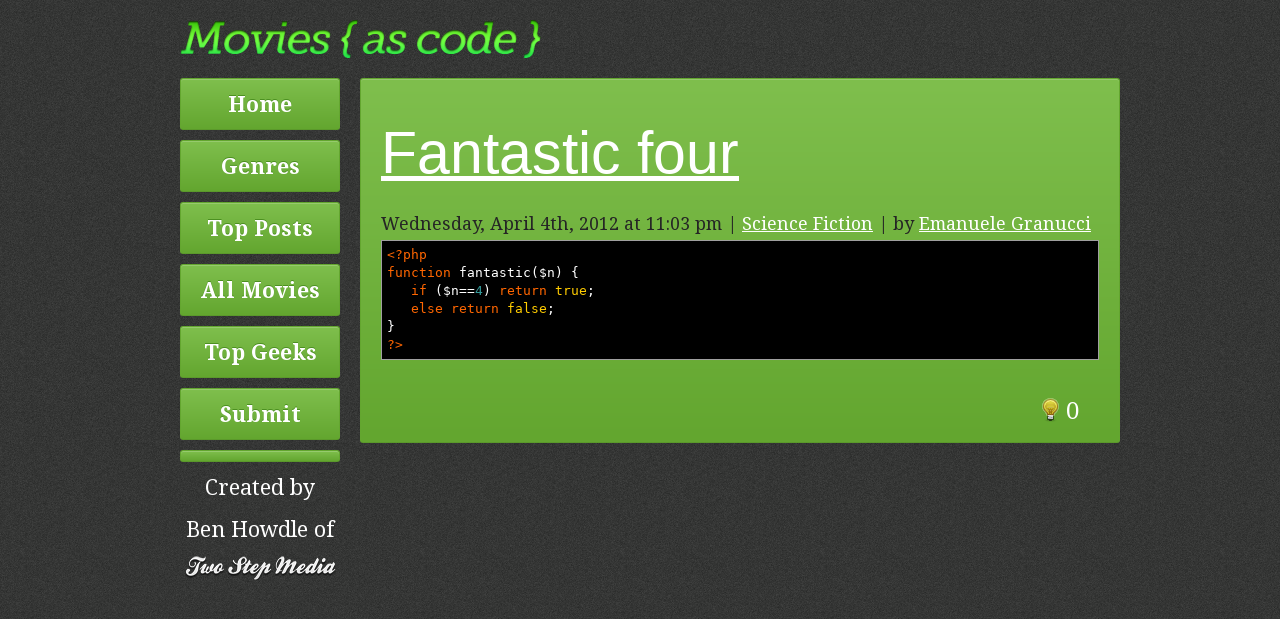

--- FILE ---
content_type: text/html; charset=utf-8
request_url: https://moviesascode.net/science-fiction/fantastic-four/
body_size: 3477
content:
<!DOCTYPE html>
<html>
<head>
  <meta charset="UTF-8">
  <link rel="stylesheet" type="text/css" href="/wp-content/w3tc/min/81abe3b5.5f350e.css" media="all">
  <script type="text/javascript" src="/wp-content/w3tc/min/a5c24111.dc32f1.js"></script>
  <title>Fantastic four | Movies as Code</title>
  <link rel="SHORTCUT ICON" href="/wp-content/themes/mas/img/fav.ico">
  <link href="https://fonts.googleapis.com/css?family=Droid+Serif:regular,italic,bold,bolditalic" rel='stylesheet' type='text/css'>
  <style type='text/css' media='screen'>
  .socialwrap li.icon_text a img, .socialwrap li.iconOnly a img, .followwrap li.icon_text a img, .followwrap li.iconOnly a img{border-width:0 !important;background-color:none;}#follow.right {width:32px;position:fixed; right:0; top:100px;background-color:#878787;padding:10px 0;font-family:impact,charcoal,arial, helvetica,sans-serif;-moz-border-radius-topleft: 5px;-webkit-border-top-left-radius:5px;-moz-border-radius-bottomleft:5px;-webkit-border-bottom-left-radius:5px;border:2px solid #fff;border-right-width:0}#follow.right ul {padding:0; margin:0; list-style-type:none !important;font-size:24px;color:black;}
  #follow.right ul li {padding-bottom:10px;list-style-type:none !important;padding-left:4px;padding-right:4px}
  #follow img{border:none;}#follow.right ul li.follow {margin:0 4px;}
  #follow.right ul li.follow img {border-width:0;display:block;overflow:hidden; background:transparent url(/wp-content/plugins/share-and-follow/images/impact/follow-right.png) no-repeat -0px 0px;height:79px;width:20px;}
  #follow.right ul li a {display:block;}
  #follow.right ul li.follow span, #follow ul li a span {display:none}.share {margin:0 3px 3px 0;}
  ul.row li {float:left;list-style-type:none;list-style:none;}
  li.iconOnly a span.head {display:none}
  #follow.left ul.size16 li.follow{margin:0px auto !important}
  li.icon_text a {padding-left:0;margin-right:3px}
  li.text_only a {background-image:none !important;padding-left:0;}
  li.text_only a img {display:none;}
  li.icon_text a span{background-image:none !important;padding-left:0 !important; }
  li.iconOnly a span.head {display:none}
  ul.socialwrap li {margin:0 3px 3px 0 !important;}
  ul.socialwrap li a {text-decoration:none;}ul.row li {float:left;line-height:auto !important;}
  ul.row li a img {padding:0}.size16 li a,.size24 li a,.size32 li a, .size48 li a, .size60 li a {display:block}ul.socialwrap {list-style-type:none !important;margin:0; padding:0;text-indent:0 !important;}
  ul.socialwrap li {list-style-type:none !important;background-image:none;padding:0;list-style-image:none !important;}
  ul.followwrap {list-style-type:none !important;margin:0; padding:0}
  ul.followwrap li {margin-right:3px;margin-bottom:3px;list-style-type:none !important;}
  #follow.right ul.followwrap li, #follow.left ul.followwrap li {margin-right:0px;margin-bottom:0px;}
  .shareinpost {clear:both;padding-top:0px}.shareinpost ul.socialwrap {list-style-type:none !important;margin:0 !important; padding:0 !important}
  .shareinpost ul.socialwrap li {padding-left:0 !important;background-image:none !important;margin-left:0 !important;list-style-type:none !important;text-indent:0 !important}
  .socialwrap li.icon_text a img, .socialwrap li.iconOnly a img{border-width:0}ul.followrap li {list-style-type:none;list-style-image:none !important;}
  div.clean {clear:left;}
  div.display_none {display:none;}
  .button_holder_bottom,.button_holder_left{margin-right:5px;display:inline}.button_holder_right{margin-left:5px;display:inline}.button_holder_show_interactive {display:inline;margin-right:5px;}.button_holder_bottom iframe,.button_holder_left iframe,.button_holder_right iframe,.button_holder_show_interactive iframe{vertical-align:top}.tall *[id*='___plusone']{position:relative;top:-12px}
  </style>
  <style type='text/css' media='print'>
  .socialwrap li.icon_text a img, .socialwrap li.iconOnly a img, .followwrap li.icon_text a img, .followwrap li.iconOnly a img{border-width:0 !important;background-color:none;}#follow.right {width:32px;position:fixed; right:0; top:100px;background-color:#878787;padding:10px 0;font-family:impact,charcoal,arial, helvetica,sans-serif;-moz-border-radius-topleft: 5px;-webkit-border-top-left-radius:5px;-moz-border-radius-bottomleft:5px;-webkit-border-bottom-left-radius:5px;border:2px solid #fff;border-right-width:0}#follow.right ul {padding:0; margin:0; list-style-type:none !important;font-size:24px;color:black;}
  #follow.right ul li {padding-bottom:10px;list-style-type:none !important;padding-left:4px;padding-right:4px}
  #follow img{border:none;}#follow.right ul li.follow {margin:0 4px;}
  #follow.right ul li.follow img {border-width:0;display:block;overflow:hidden; background:transparent url(/wp-content/plugins/share-and-follow/images/impact/follow-right.png) no-repeat -0px 0px;height:79px;width:20px;}
  #follow.right ul li a {display:block;}
  #follow.right ul li.follow span, #follow ul li a span {display:none}.share {margin:0 3px 3px 0;}
  ul.row li {float:left;list-style-type:none;list-style:none;}
  li.iconOnly a span.head {display:none}
  #follow.left ul.size16 li.follow{margin:0px auto !important}
  li.icon_text a {padding-left:0;margin-right:3px}
  li.text_only a {background-image:none !important;padding-left:0;}
  li.text_only a img {display:none;}
  li.icon_text a span{background-image:none !important;padding-left:0 !important; }
  li.iconOnly a span.head {display:none}
  ul.socialwrap li {margin:0 3px 3px 0 !important;}
  ul.socialwrap li a {text-decoration:none;}ul.row li {float:left;line-height:auto !important;}
  ul.row li a img {padding:0}.size16 li a,.size24 li a,.size32 li a, .size48 li a, .size60 li a {display:block}ul.socialwrap {list-style-type:none !important;margin:0; padding:0;text-indent:0 !important;}
  ul.socialwrap li {list-style-type:none !important;background-image:none;padding:0;list-style-image:none !important;}
  ul.followwrap {list-style-type:none !important;margin:0; padding:0}
  ul.followwrap li {margin-right:3px;margin-bottom:3px;list-style-type:none !important;}
  #follow.right ul.followwrap li, #follow.left ul.followwrap li {margin-right:0px;margin-bottom:0px;}
  .shareinpost {clear:both;padding-top:0px}.shareinpost ul.socialwrap {list-style-type:none !important;margin:0 !important; padding:0 !important}
  .shareinpost ul.socialwrap li {padding-left:0 !important;background-image:none !important;margin-left:0 !important;list-style-type:none !important;text-indent:0 !important}
  .socialwrap li.icon_text a img, .socialwrap li.iconOnly a img{border-width:0}ul.followrap li {list-style-type:none;list-style-image:none !important;}
  div.clean {clear:left;}
  div.display_none {display:none;}
  .button_holder_bottom,.button_holder_left{margin-right:5px;display:inline}.button_holder_right{margin-left:5px;display:inline}.button_holder_show_interactive {display:inline;margin-right:5px;}.button_holder_bottom iframe,.button_holder_left iframe,.button_holder_right iframe,.button_holder_show_interactive iframe{vertical-align:top}.tall *[id*='___plusone']{position:relative;top:-12px}
  </style>
  <link rel="image_src" href="https://www.gravatar.com/avatar/53c5026cdb501efaa8c8f171530e51cf?default=&amp;size=110.jpg">
  <link rel="alternate" type="application/rss+xml" title="Movies as Code &raquo; Fantastic four Comments Feed" href="/science-fiction/fantastic-four/feed/">
  <link rel="EditURI" type="application/rsd+xml" title="RSD" href="/xmlrpc.php?rsd">
  <link rel="wlwmanifest" type="application/wlwmanifest+xml" href="/wp-includes/wlwmanifest.xml">
  <link rel='prev' title='The fifth element' href='/science-fiction/the-fifth-element-2/'>
  <link rel='next' title='Sister Act' href='/comedy/sister-act/'>
  <link rel='shortlink' href='/?p=888'>
  <meta name="keywords" content="php,science fiction">
  <link rel="canonical" href="/science-fiction/fantastic-four/">
</head>
<body>
  <div id="container">
    <div id="header">
      <h1 id="logo"><a href="/">Movies as code</a></h1> 
      
      <div class="clearfix"></div>
    </div>
    <div id="menu">
      <ul>
        <li>
          <a id="menuHome" href="/">Home</a>
        </li>
        <li>
          <a id="menuCategories" href="/categories">Genres</a>
        </li>
        <li>
          <a id="menuTopPosts" href="/top-posts">Top Posts</a>
        </li>
        <li>
          <a id="menuAll" href="/all">All Movies</a>
        </li>
        <li>
          <a id="menuGeeks" href="/top-geeks">Top Geeks</a>
        </li>
        <li>
          <a id="menuSubmit" href="/new">Submit</a>
        </li>
      </ul>
      <div id="influads_block" class="influads_block"></div>
      <script type="text/javascript">
      (function(){ var acc =   "acc_583d626_pub";var st ="nocss";var or= "130";var e=document.getElementsByTagName("script")[0];var d=document.createElement("script");d.src=('https:' == document.location.protocol ?'https://' : 'http://') +"engine.influads.com/show/"+or+"/"+st+"/"+acc;d.type="text/javascript"; d.async=true; d.defer=true; e.parentNode.insertBefore(d,e);})();
      </script>  
      
      <p class="ts">Created by</p>
      <p class="ts">Ben Howdle of</p><a class="ts" href="http://www.twostepmedia.co.uk" target="_blank"><img src="/wp-content/themes/mas/img/ts.png"></a> 
    </div>
    <div id="content">
      <h2><a class="postTitle" href="/science-fiction/fantastic-four/" rel="bookmark" title="Permanent Link to Fantastic four">Fantastic four</a></h2>
      <div class="entry-meta">
        <small>Wednesday, April 4th, 2012 at 11:03 pm | <a href="/category/science-fiction/" title="View all posts in Science Fiction" rel="category tag">Science Fiction</a> | by <a href="" target="_blank">Emanuele Granucci</a></small>
      </div>
      <div class="entry-content">
        <div class="codecolorer-container php vibrant" style="overflow:auto;white-space:nowrap;">
          <div class="php codecolorer">
            <span class="kw2">&lt;?php</span><br>
            <span class="kw2">function</span> fantastic<span class="br0">&#40;</span><span class="re0">$n</span><span class="br0">&#41;</span> <span class="br0">&#123;</span><br>
            &nbsp; &nbsp;<span class="kw1">if</span> <span class="br0">&#40;</span><span class="re0">$n</span><span class="sy0">==</span><span class="nu0">4</span><span class="br0">&#41;</span> <span class="kw1">return</span> <span class="kw4">true</span><span class="sy0">;</span><br>
            &nbsp; &nbsp;<span class="kw1">else</span> <span class="kw1">return</span> <span class="kw4">false</span><span class="sy0">;</span><br>
            <span class="br0">&#125;</span><br>
            <span class="sy1">?&gt;</span>
          </div>
        </div>
        <div style="padding: 10px 0" class="interactive_bottom">
          <div class='button_holder_left'>
            
          </div>
          <div class='button_holder_left'>
            
          </div>
          <div class='button_holder_left'></div>
        </div><a href="#" class="likeThis" id="like-888"><span>Vote up this code</span>0</a>
        <div class="clearfix"></div>
      </div>
      <div id="disqus_thread"></div>
      <script type="text/javascript">
      /* <![CDATA[ */
      var disqus_url = 'https://moviesascode.net/science-fiction/fantastic-four/';
      var disqus_identifier = '888 https://moviesascode.net/?p=888';
      var disqus_container_id = 'disqus_thread';
      var disqus_domain = 'disqus.com';
      var disqus_shortname = 'moviesascode';
      var disqus_title = "Fantastic four";
        var disqus_config = function () {
        var config = this; // Access to the config object

        /*
           All currently supported events:
            * preData — fires just before we request for initial data
            * preInit - fires after we get initial data but before we load any dependencies
            * onInit  - fires when all dependencies are resolved but before dtpl template is rendered
            * afterRender - fires when template is rendered but before we show it
            * onReady - everything is done
         */

        config.callbacks.preData.push(function() {
            // clear out the container (its filled for SEO/legacy purposes)
            document.getElementById(disqus_container_id).innerHTML = '';
        });
                config.callbacks.onReady.push(function() {
            // sync comments in the background so we don't block the page
            DISQUS.request.get('?cf_action=sync_comments&post_id=888');
        });
                    };
      var facebookXdReceiverPath = 'https://moviesascode.net/wp-content/plugins/disqus-comment-system/xd_receiver.htm';
      /* ]]> */
      </script> 
       
      <script type="text/javascript">


      /* <![CDATA[ */
      (function() {
      var dsq = document.createElement('script'); dsq.type = 'text/javascript';
      dsq.async = true;
        dsq.src = 'http' + '://' + disqus_shortname + '.' + disqus_domain + '/embed.js?pname=wordpress&pver=2.72';
      (document.getElementsByTagName('head')[0] || document.getElementsByTagName('body')[0]).appendChild(dsq);
      })();
      /* ]]> */
      </script>
    </div>
  </div>
  <div style="clear: both;"></div>
  <div id="footer"></div>
  <script type="text/javascript" src="https://code.jquery.com/jquery-1.5.1.min.js"></script> 
  <script type='text/javascript'>


                        var headID = document.getElementsByTagName("head")[0];
                        var cssNode = document.createElement('link');
                        cssNode.type = 'text/css';
                        cssNode.rel = 'stylesheet';
                        cssNode.href = 'https://moviesascode.net/wp-content/plugins/share-and-follow/css/pinterest.css';
                        cssNode.media = 'screen';
                        headID.appendChild(cssNode);

                  jQuery(document).ready(function() {

              add_pins();

                });
  </script> 
  
<script defer src="https://static.cloudflareinsights.com/beacon.min.js/vcd15cbe7772f49c399c6a5babf22c1241717689176015" integrity="sha512-ZpsOmlRQV6y907TI0dKBHq9Md29nnaEIPlkf84rnaERnq6zvWvPUqr2ft8M1aS28oN72PdrCzSjY4U6VaAw1EQ==" data-cf-beacon='{"version":"2024.11.0","token":"8b29703943214692af6a5ea62e5810e3","r":1,"server_timing":{"name":{"cfCacheStatus":true,"cfEdge":true,"cfExtPri":true,"cfL4":true,"cfOrigin":true,"cfSpeedBrain":true},"location_startswith":null}}' crossorigin="anonymous"></script>
</body>
</html>


--- FILE ---
content_type: text/css;charset=UTF-8
request_url: https://moviesascode.net/wp-content/w3tc/min/81abe3b5.5f350e.css
body_size: 3949
content:
body{background:#353635 url('/wp-content/themes/mas/img/body.png');font-family:'Droid Serif',Georgia,serif;font-size:16pt;color:#252525}label,input,textarea,select{font-family:'Droid Serif',Georgia,serif;font-size:12pt}.twitter-share-button{float:right;margin-top:30px}.clearfix:after{content:".";display:block;clear:both;visibility:hidden;line-height:0;height:0}input{font-size:21pt}a{color:#fff}h1,h2,h3,h4{font-family:'LeagueGothicRegular',Arial,sans-serif;color:#fff;font-weight:lighter}#container{width:960px;margin:auto}#footer{height:30px;width:960px;margin:auto;display:block}.right{text-align:right}.meta{font-size:18px;font-style:italic;margin:10px
auto;color:#fff}.twitter-follow-button{margin:20px
auto;display:block}.feedburner{margin-bottom:30px !important}#logo{width:361px;height:38px;padding:20px;float:left}#logo
a{text-indent:-9999px;display:block;width:361px;height:38px;background:url('/wp-content/themes/mas/img/logo.png') no-repeat}#menu{float:left;width:160px;height:500px;padding-left:20px}#menu ul
li{background:#7fbf4d;background:-moz-linear-gradient(top, #7fbf4d 0%, #63a62f 100%);background:-webkit-gradient(linear, 0% 0%, 0% 100%, from(#7fbf4d), to(#63a62f));border:1px
solid #63a62f;border-bottom:1px solid #5b992b;-moz-border-radius:3px;-webkit-border-radius:3px;border-radius:3px;-moz-box-shadow:inset 0 1px 0 0 #96ca6d;-webkit-box-shadow:inset 0 1px 0 0 #96ca6d;box-shadow:inset 0 1px 0 0 #96ca6d;color:#fff;text-shadow:0 -1px 0 #4c9021;font-weight:bold;text-align:center;margin-bottom:10px;height:50px}#menu ul li
a{text-decoration:none;width:100%;height:100%;display:block;padding-top:10px}#menu ul li:hover{background:#76b347;background:-moz-linear-gradient(top, #76b347 0%, #5e9e2e 100%);background:-webkit-gradient(linear, 0% 0%, 0% 100%, from(#76b347), to(#5e9e2e));-moz-box-shadow:inset 0 1px 0 0 #8dbf67;-webkit-box-shadow:inset 0 1px 0 0 #8dbf67;box-shadow:inset 0 1px 0 0 #8dbf67;cursor:pointer}#menu ul li:active{border:1px
solid #5b992b;border-bottom:1px solid #538c27;-moz-box-shadow:inset 0 0 8px 4px #548c29, 0 1px 0 0 #eee;-webkit-box-shadow:inset 0 0 8px 4px #548c29, 0 1px 0 0 #eee;box-shadow:inset 0 0 8px 4px #548c29, 0 1px 0 0 #eee}#quote{font-style:italic;font-size:20pt;line-height:150%}#morpheus{font-size:11pt}#content{float:right;width:718px;padding:20px;background:#7fbf4d;background:-moz-linear-gradient(top, #7fbf4d 0%, #63a62f 100%);background:-webkit-gradient(linear, 0% 0%, 0% 100%, from(#7fbf4d), to(#63a62f));border:1px
solid #63a62f;border-bottom:1px solid #5b992b;-moz-border-radius:3px;-webkit-border-radius:3px;border-radius:3px;-moz-box-shadow:inset 0 1px 0 0 #96ca6d;-webkit-box-shadow:inset 0 1px 0 0 #96ca6d;box-shadow:inset 0 1px 0 0 #96ca6d}.post{margin:10px
0 10px 0;background:#7fbf4d;background:-moz-linear-gradient(top, #7fbf4d 0%, #63a62f 100%);background:-webkit-gradient(linear, 0% 0%, 0% 100%, from(#7fbf4d), to(#63a62f));border:1px
solid #63a62f;border-bottom:1px solid #5b992b;-moz-border-radius:3px;-webkit-border-radius:3px;border-radius:3px;-moz-box-shadow:inset 0 1px 0 0 #96ca6d;-webkit-box-shadow:inset 0 1px 0 0 #96ca6d;box-shadow:inset 0 1px 0 0 #96ca6d;color:#fff;font-weight:bold;padding:10px}.postTitle{font-size:44pt;margin:25px
0 25px 0;display:block;font-weight:lighter;line-height:100%}.cat-item{background:#7fbf4d;background:-moz-linear-gradient(top, #7fbf4d 0%, #63a62f 100%);background:-webkit-gradient(linear, 0% 0%, 0% 100%, from(#7fbf4d), to(#63a62f));border:1px
solid #63a62f;border-bottom:1px solid #5b992b;-moz-border-radius:3px;-webkit-border-radius:3px;border-radius:3px;-moz-box-shadow:inset 0 1px 0 0 #96ca6d;-webkit-box-shadow:inset 0 1px 0 0 #96ca6d;box-shadow:inset 0 1px 0 0 #96ca6d;color:#fff;text-shadow:0 -1px 0 #4c9021;font-weight:bold;margin-bottom:10px;list-style:none;height:50px}.cat-item:hover{background:#76b347;background:-moz-linear-gradient(top, #76b347 0%, #5e9e2e 100%);background:-webkit-gradient(linear, 0% 0%, 0% 100%, from(#76b347), to(#5e9e2e));-moz-box-shadow:inset 0 1px 0 0 #8dbf67;-webkit-box-shadow:inset 0 1px 0 0 #8dbf67;box-shadow:inset 0 1px 0 0 #8dbf67;cursor:pointer}.cat-item:active{border:1px
solid #5b992b;border-bottom:1px solid #538c27;-moz-box-shadow:inset 0 0 8px 4px #548c29, 0 1px 0 0 #eee;-webkit-box-shadow:inset 0 0 8px 4px #548c29, 0 1px 0 0 #eee;box-shadow:inset 0 0 8px 4px #548c29, 0 1px 0 0 #eee}.cat-item
a{text-decoration:none;width:500px;padding:10px;display:block;float:left}.cat-item
span{float:right;display:block;padding:10px;background:#528e23;border-left:1px solid #437d16}.likeThis{background:url('/wp-content/themes/mas/img/bulb.png') no-repeat 0px -1px;padding-left:28px;display:block;font-size:24px;text-decoration:none;float:right;position:relative;top:25px;right:20px}.likeThis
span{position:absolute;width:155px;font-size:16px;top:0;left:-175px;color:white;background:rgba(0, 0, 0, 0.7);text-align:center;border-radius:3px;opacity:0;-webkit-transition:opacity .2s linear;-moz-transition:opacity .2s linear;-o-transition:opacity .2s linear;-ms-transition:opacity .2s linear;transition:opacity .2s linear;font-weight:normal}.interactive_bottom{float:left}.likeThis:hover{text-decoration:underline}.likeThis:hover
span{opacity:1}.cat-item
.likeThis{}.cat-item
i{float:right}.rulesList{background:#7fbf4d;background:-moz-linear-gradient(top, #7fbf4d 0%, #63a62f 100%);background:-webkit-gradient(linear, 0% 0%, 0% 100%, from(#7fbf4d), to(#63a62f));border:1px
solid #63a62f;border-bottom:1px solid #5b992b;-moz-border-radius:3px;-webkit-border-radius:3px;border-radius:3px;-moz-box-shadow:inset 0 1px 0 0 #96ca6d;-webkit-box-shadow:inset 0 1px 0 0 #96ca6d;box-shadow:inset 0 1px 0 0 #96ca6d;color:#fff;text-shadow:0 -1px 0 #4c9021;font-weight:bold;padding:10px}.rulesList
li{margin-bottom:10px}.postSummary{background:#7fbf4d;background:-moz-linear-gradient(top, #7fbf4d 0%, #63a62f 100%);background:-webkit-gradient(linear, 0% 0%, 0% 100%, from(#7fbf4d), to(#63a62f));border:1px
solid #63a62f;border-bottom:1px solid #5b992b;-moz-border-radius:3px;-webkit-border-radius:3px;border-radius:3px;-moz-box-shadow:inset 0 1px 0 0 #96ca6d;-webkit-box-shadow:inset 0 1px 0 0 #96ca6d;box-shadow:inset 0 1px 0 0 #96ca6d;color:#fff;text-shadow:0 -1px 0 #4c9021;font-weight:bold;padding:10px;margin-bottom:10px}.ts{color:#fff;text-align:center;margin:10px
auto;display:block}#usp_success_message{text-align:center;margin:20px
auto;font-size:28px !important}#usp_success_message~ul{display:none}#influads_block{margin:auto;text-align:center;font-size:11pt;background:#7FBF4D;background:-moz-linear-gradient(top, #7FBF4D 0%, #63A62F 100%);background:-webkit-gradient(linear, 0% 0%, 0% 100%, from(#7FBF4D), to(#63A62F));border:1px
solid #63A62F;border-bottom:1px solid #5B992B;-moz-border-radius:3px;-webkit-border-radius:3px;border-radius:3px;-moz-box-shadow:inset 0 1px 0 0 #96ca6d;-webkit-box-shadow:inset 0 1px 0 0 #96ca6d;box-shadow:inset 0 1px 0 0 #96ca6d;padding-top:10px}#influads_block
a{margin:auto;display:block;width:130px;line-height:1.1em;text-decoration:none;font-size:0.85em;margin-bottom:10px}#influads_block a:hover{text-decoration:underline}html,body,div,span,applet,object,iframe,h1,h2,h3,h4,h5,h6,p,blockquote,pre,a,abbr,acronym,address,big,cite,code,del,dfn,em,img,ins,kbd,q,s,samp,small,strike,strong,sub,sup,tt,var,b,u,i,center,dl,dt,dd,ol,ul,li,fieldset,form,label,legend,table,caption,tbody,tfoot,thead,tr,th,td,article,aside,canvas,details,embed,figure,figcaption,footer,header,hgroup,menu,nav,output,ruby,section,summary,time,mark,audio,video{margin:0;padding:0;border:0;vertical-align:baseline}article,aside,details,figcaption,figure,footer,header,hgroup,menu,nav,section{display:block}body{line-height:150%}ol,ul{list-style:none}blockquote,q{quotes:none}blockquote:before,blockquote:after,q:before,q:after{content:'';content:none}table{border-collapse:collapse;border-spacing:0}@font-face{font-family:'LeagueGothicRegular';src:url('/wp-content/themes/mas/css/League_Gothic-webfont.eot');src:url('/wp-content/themes/mas/css/League_Gothic-webfont.eot?#iefix') format('embedded-opentype'),
url('/wp-content/themes/mas/css/League_Gothic-webfont.woff') format('woff'),
url('/wp-content/themes/mas/css/League_Gothic-webfont.ttf') format('truetype'),
url('/wp-content/themes/mas/css/League_Gothic-webfont.svg#LeagueGothicRegular') format('svg');font-weight:normal;font-style:normal}@charset "UTF-8";div#usp{width:720px}form#usp_form, ul#usp_list, ul#usp_list li,label.usp_label,input.usp_input,select.usp_select,textarea.usp_textarea,input#user-submit-post,div#usp_upload-message,a#usp_add-another,input#user-submitted-image,input#user-submitted-post{width:100%;float:left;clear:both;margin:0;padding:0;overflow:hidden}#usp
label.usp_label{margin:8px
0 2px 0}#usp
input.usp_input{width:98%;height:50px;padding:5px}#usp input.usp_input[type="hidden"]{display:none}#usp
input.usp_clone{}#usp
textarea.usp_textarea{}#usp
select.usp_select{}#usp
option.usp_option{}#usp a#usp_add-another{outline:0
none;width:auto;text-decoration:none;margin-bottom:10px}#usp div#usp_upload-message{}#usp
div#usp_success_message{font-weight:bold;font-size:16px}#usp ul#usp_list,
#usp ul#usp_list
li{list-style:none outside none}#usp
li.usp_name{}#usp
li.usp_url{}#usp
li.usp_title{}#usp
li.usp_tags{}#usp
li.usp_category{}#usp
li.usp_content{}#usp
li.usp_images{}#usp
li.usp_submit{}#usp input#user-submitted-name{}#usp input#user-submitted-url{}#usp input#user-submitted-title{}#usp input#user-submitted-tags{}#usp select#user-submitted-category{width:99%;padding:2px
0}#usp textarea#user-submitted-content{margin:0
0 5px 0;padding:5px;min-height:300px;width:98%}#usp input#user-submitted-image{margin-bottom:7px;font-size:11px;line-height:1}#usp input#user-submitted-post{width:200px;margin:5px
0 17px 0;padding:5px}form#posts-filter
a#usp_admin_filter_posts{float:right;clear:none;margin:1px
0 8px 0;padding:3px
8px 4px 8px}.codecolorer{padding:5px;text-align:left}code.codecolorer{padding:2px}.codecolorer-container{margin-bottom:10px;text-align:left}.codecolorer, .codecolorer *, .codecolorer-container, .codecolorer-container
*{font:13px/1.4em Monaco, Lucida Console, monospace}.codecolorer-container
table{border:0px}.codecolorer-container table
td{margin:0px;padding:0px;border:0px}.codecolorer-container table td.line-numbers{padding:5px;text-align:right}.codecolorer-container table td.line-numbers
div{width:23px}.codecolorer-container{border:1px
solid #9F9F9F}.codecolorer-container table td.line-numbers{color:#888;background-color:#EEE;border-right:1px solid #9F9F9F}.codecolorer-noborder, .codecolorer-noborder table td.line-numbers{border:0px}.codecolorer-container,.codecolorer{color:#000;background-color:#F1F1F1}.codecolorer .co0, .codecolorer .co1, .codecolorer .co2, .codecolorer .co3, .codecolorer .co4, .codecolorer
.coMULTI{color:#406040;font-style:italic}.codecolorer .nu0, .codecolorer
.re3{color:#0080A0}.codecolorer .st0, .codecolorer .st_h, .codecolorer .es0, .codecolorer
.es1{color:#C03030}.codecolorer .me1, .codecolorer
.me2{color:#0080FF}.codecolorer .kw1, .codecolorer .kw2, .codecolorer
.sy1{color:#2060A0}.codecolorer .kw3, .codecolorer .kw4, .codecolorer .kw5, .codecolorer
.re2{color:#008080}.codecolorer .re0, .codecolorer
.re1{color:#A08000}.codecolorer .br0, .codecolorer
.sy0{color:#000}.twitlight .xml
.re1{color:#008080}.twitlight .xml
.re0{color:#0080A0}.codecolorer .ln-xtra{background-color:#ff6}.twitlight, .twitlight
.codecolorer{color:#F8F8F8;background-color:#141414}.twitlight .codecolorer .co0, .twitlight .codecolorer .co1, .twitlight .codecolorer .co2, .twitlight .codecolorer .co3, .twitlight .codecolorer .co4, .twitlight .codecolorer .coMULTI,
code.twitlight .co0, code.twitlight .co1, code.twitlight .co2, code.twitlight .co3, code.twitlight .co4, code.twitlight
.coMULTI{color:#5F5A60;font-style:italic}.twitlight .codecolorer .nu0, .twitlight .codecolorer .re3,
code.twitlight .nu0, code.twitlight
.re3{color:#CF6A4C}.twitlight .codecolorer .st0, .twitlight .codecolorer .st_h, .twitlight .codecolorer .es0, .twitlight .codecolorer
.es1{color:#8F9D6A}.twitlight .codecolorer .me1, .twitlight .codecolorer .me2,
code.twitlight .me1, code.twitlight
.me2{color:#9B703F}.twitlight .codecolorer .kw1, .twitlight .codecolorer .kw2, .twitlight .codecolorer .sy1,
code.twitlight .kw1, code.twitlight .kw2, code.twitlight
.sy1{color:#CDA869}.twitlight .codecolorer .kw3, .twitlight .codecolorer .kw4, .twitlight .codecolorer .kw5, .twitlight .codecolorer .re2,
code.twitlight .kw3, code.twitlight .kw4, code.twitlight .kw5, code.twitlight
.re2{color:#F9EE98}.twitlight .codecolorer .re0, .twitlight .codecolorer .re1,
code.twitlight .re0, code.twitlight
.re1{color:#7587A6}.twitlight .codecolorer .br0, .twitlight .codecolorer .sy0,
code.twitlight .br0, code.twitlight
.sy0{color:#F8F8F8}.twitlight .xml
.re1{color:#F9EE98}.twitlight .xml
.re0{color:#CF6A4C}.dawn, .dawn
.codecolorer{color:#080808;background-color:#F9F9F9}.dawn .codecolorer .co0, .dawn .codecolorer .co1, .dawn .codecolorer .co2, .dawn .codecolorer .co3, .dawn .codecolorer .co4, .dawn .codecolorer .coMULTI,
code.dawn .co0, code.dawn .co1, code.dawn .co2, code.dawn .co3, code.dawn .co4, code.dawn
.coMULTI{color:#5A525F;font-style:italic}.dawn .codecolorer .nu0, .dawn .codecolorer .re3,
code.dawn .nu0, code.dawn
.re3{color:#811F24}.dawn .codecolorer .st0, .dawn .codecolorer .st_h, .dawn .codecolorer .es0, .dawn .codecolorer .es1,
code.dawn .st0, code.dawn .st_h, code.dawn .es0, code.dawn
.es1{color:#0B6125}.dawn .codecolorer .me1, .dawn .codecolorer .me2,
code.dawn .me1, code.dawn
.me2{color:#BF4F24}.dawn .codecolorer .kw1, .dawn .codecolorer .kw2, .dawn .codecolorer .sy1,
code.dawn .kw1, code.dawn .kw2, code.dawn
.sy1{color:#794938}.dawn .codecolorer .kw3, .dawn .codecolorer .kw4, .dawn .codecolorer .kw5, .dawn .codecolorer .re2,
code.dawn .kw3, code.dawn .kw4, code.dawn .kw5, code.dawn
.re2{color:#A71D5D}.dawn .codecolorer .re0, .dawn .codecolorer .re1,
code.dawn .re0, code.dawn
.re1{color:#234A97}.dawn .codecolorer .br0, .dawn .codecolorer .sy0,
code.dawn .br0, code.dawn
.sy0{color:#080808}.dawn .xml
.re1{color:#A71D5D}.dawn .xml
.re0{color:#811F24}.blackboard, .blackboard
.codecolorer{color:#F8F8F8;background-color:#0C1021}.blackboard .codecolorer .co0, .blackboard .codecolorer .co1, .blackboard .codecolorer .co2, .blackboard .codecolorer .co3, .blackboard .codecolorer .co4, .blackboard .codecolorer .coMULTI,
code.blackboard .co0, code.blackboard .co1, code.blackboard .co2, code.blackboard .co3, code.blackboard .co4, code.blackboard
.coMULTI{color:#AEAEAE;font-style:italic}.blackboard .codecolorer .nu0, .blackboard .codecolorer .re3,
code.blackboard .nu0, code.blackboard
.re3{color:#D8FA3C}.blackboard .codecolorer .st0, .blackboard .codecolorer .st_h, .blackboard .codecolorer .es0, .blackboard .codecolorer .es1,
code.blackboard .st0, code.blackboard .st_h, code.blackboard .es0, code.blackboard
.es1{color:#61CE3C}.blackboard .codecolorer .me1, .blackboard .codecolorer .me2,
code.blackboard .me1, code.blackboard
.me2{color:#FF6400}.blackboard .codecolorer .kw1, .blackboard .codecolorer .kw2, .blackboard .codecolorer .sy1,
code.blackboard .kw1, code.blackboard .kw2, code.blackboard
.sy1{color:#FBDE2D}.blackboard .codecolorer .kw3, .blackboard .codecolorer .kw4, .blackboard .codecolorer .kw5, .blackboard .codecolorer .re2,
code.blackboard .kw3, code.blackboard .kw4, code.blackboard .kw5, code.blackboard
.re2{color:#FBDE2D}.blackboard .codecolorer .re0, .blackboard .codecolorer .re1,
code.blackboard .re0, code.blackboard
.re1{color:#F8F8F8}.blackboard .codecolorer .br0, .blackboard .codecolorer .sy0,
code.blackboard .br0, code.blackboard
.sy0{color:#F8F8F8}.blackboard .xml
.re1{color:#FBDE2D}.blackboard .xml
.re0{color:#D8FA3C}.mac-classic, .mac-classic
.codecolorer{color:#000;background-color:#FFF}.mac-classic .codecolorer .co0, .mac-classic .codecolorer .co1, .mac-classic .codecolorer .co2, .mac-classic .codecolorer .co3, .mac-classic .codecolorer .co4, .mac-classic .codecolorer .coMULTI,
code.mac-classic .co0, code.mac-classic .co1, code.mac-classic .co2, code.mac-classic .co3, code.mac-classic .co4, code.mac-classic
.coMULTI{color:#06F;font-style:italic}.mac-classic .codecolorer .nu0, .mac-classic .codecolorer .re3,
code.mac-classic .nu0, code.mac-classic
.re3{color:#0000CD}.mac-classic .codecolorer .st0, .mac-classic .codecolorer .st_h, .mac-classic .codecolorer .es0, .mac-classic .codecolorer .es1,
code.mac-classic .st0, code.mac-classic .st_h, code.mac-classic .es0, code.mac-classic
.es1{color:#036A07}.mac-classic .codecolorer .me1, .mac-classic .codecolorer .me2,
code.mac-classic .me1, code.mac-classic
.me2{color:#0000A2}.mac-classic .codecolorer .kw1, .mac-classic .codecolorer .kw2, .mac-classic .codecolorer .sy1,
code.mac-classic .kw1, code.mac-classic .kw2, code.mac-classic
.sy1{color:#00F}.mac-classic .codecolorer .kw3, .mac-classic .codecolorer .kw4, .mac-classic .codecolorer .kw5, .mac-classic .codecolorer .re2,
code.mac-classic .kw3, code.mac-classic .kw4, code.mac-classic .kw5, code.mac-classic
.re2{color:#00F}.mac-classic .codecolorer .re0, .mac-classic .codecolorer .re1,
code.mac-classic .re0, code.mac-classic
.re1{color:#318495}.mac-classic .codecolorer .br0, .mac-classic .codecolorer .sy0,
code.mac-classic .br0, code.mac-classic
.sy0{color:#000}.mac-classic .xml
.re1{color:#00F}.mac-classic .xml
.re0{color:#0000CD}.vibrant, .vibrant
.codecolorer{color:#FFF;background-color:#000}.vibrant .codecolorer .co0, .vibrant .codecolorer .co1, .vibrant .codecolorer .co2, .vibrant .codecolorer .co3, .vibrant .codecolorer .co4, .vibrant .codecolorer .coMULTI,
code.vibrant .co0, code.vibrant .co1, code.vibrant .co2, code.vibrant .co3, code.vibrant .co4, code.vibrant
.coMULTI{color:#93C;font-style:italic}.vibrant .codecolorer .nu0, .vibrant .codecolorer .re3,
code.vibrant .nu0, code.vibrant
.re3{color:#399}.vibrant .codecolorer .st0, .vibrant .codecolorer .st_h, .vibrant .codecolorer .es0, .vibrant .codecolorer .es1,
code.vibrant .st0, code.vibrant .st_h, code.vibrant .es0, code.vibrant
.es1{color:#6F0}.vibrant .codecolorer .me1, .vibrant .codecolorer .me2,
code.vibrant .me1, code.vibrant
.me2{color:#FC0}.vibrant .codecolorer .kw1, .vibrant .codecolorer .kw2, .vibrant .codecolorer .sy1,
code.vibrant .kw1, code.vibrant .kw2, code.vibrant
.sy1{color:#F60}.vibrant .codecolorer .kw3, .vibrant .codecolorer .kw4, .vibrant .codecolorer .kw5, .vibrant .codecolorer .re2,
code.vibrant .kw3, code.vibrant .kw4, code.vibrant .kw5, code.vibrant
.re2{color:#FC0}.vibrant .codecolorer .re0, .vibrant .codecolorer .re1,
code.vibrant .re0, code.vibrant
.re1{color:#FFF}.vibrant .codecolorer .br0, .vibrant .codecolorer .sy0,
code.vibrant .br0, code.vibrant
.sy0{color:#FFF}.vibrant .xml
.re1{color:#FC0}.vibrant .xml
.re0{color:#399}.railscasts, .railscasts
.codecolorer{color:#E6E1DC;background-color:#2B2B2B}.railscasts ::selection, .railscasts .codecolorer ::selection{background:#adb9d2}.railscasts ::-moz-selection, .railscasts .codecolorer ::-moz-selection{background:#566381}.railscasts .codecolorer .co0, .railscasts .codecolorer .co1, .railscasts .codecolorer .co2, .railscasts .codecolorer .co3, .railscasts .codecolorer .co4, .railscasts .codecolorer
.coMULTI{color:#BC9458;font-style:italic}.railscasts .codecolorer .nu0, .railscasts .codecolorer
.re3{color:#6D9CBE}.railscasts .codecolorer .st0, .railscasts .codecolorer .st_h, .railscasts .codecolorer .es0, .railscasts .codecolorer
.es1{color:#A5C261}.railscasts .codecolorer .me1, .railscasts .codecolorer
.me2{color:#FFC66D}.railscasts .codecolorer .kw1, .railscasts .codecolorer .kw2, .railscasts .codecolorer
.sy1{color:#CC7833}.railscasts .codecolorer .kw3, .railscasts .codecolorer .kw4, .railscasts .codecolorer .kw5, .railscasts .codecolorer
.re2{color:#6E9CBE}.railscasts .codecolorer .railscasts .re0, .railscasts .codecolorer
.re1{color:#D0D0FF}.railscasts .codecolorer .br0,  .railscasts .codecolorer
.sy0{color:#E6E1DC}.railscasts .xml
.re1{color:#6E9CBE}.railscasts .xml
.re0{color:#6D9CBE}.wp-paginate{padding:0;margin:0}.wp-paginate
li{display:inline;list-style:none}.wp-paginate
a{margin:10px
0 10px 0;background:#7fbf4d;background:-moz-linear-gradient(top, #7fbf4d 0%, #63a62f 100%);background:-webkit-gradient(linear, 0% 0%, 0% 100%, from(#7fbf4d), to(#63a62f));border:1px
solid #63a62f;border-bottom:1px solid #5b992b;-moz-border-radius:3px;-webkit-border-radius:3px;border-radius:3px;-moz-box-shadow:inset 0 1px 0 0 #96ca6d;-webkit-box-shadow:inset 0 1px 0 0 #96ca6d;box-shadow:inset 0 1px 0 0 #96ca6d;color:#fff;font-weight:bold;padding:10px;text-align:center;text-decoration:none}.wp-paginate a:hover, .wp-paginate a:active{color:#000}.wp-paginate
.title{color:#555;margin-right:4px}.wp-paginate
.gap{color:#999;margin-right:4px}.wp-paginate
.current{margin:10px
0 10px 0;background:#7fbf4d;background:-moz-linear-gradient(top, #7fbf4d 0%, #63a62f 100%);background:-webkit-gradient(linear, 0% 0%, 0% 100%, from(#7fbf4d), to(#63a62f));border:1px
solid #63a62f;border-bottom:1px solid #5b992b;-moz-border-radius:3px;-webkit-border-radius:3px;border-radius:3px;-moz-box-shadow:inset 0 1px 0 0 #96ca6d;-webkit-box-shadow:inset 0 1px 0 0 #96ca6d;box-shadow:inset 0 1px 0 0 #96ca6d;color:#000;font-weight:bold;padding:10px}.wp-paginate
.page{}.wp-paginate .prev, .wp-paginate
.next{}.wp-paginate-comments{}.wp-paginate-comments
li{}.wp-paginate-comments
a{}.wp-paginate-comments a:hover, .wp-paginate-comments a:active{}.wp-paginate-comments
.title{}.wp-paginate-comments
.gap{}.wp-paginate-comments
.current{}.wp-paginate-comments
.page{}.wp-paginate-comments .prev, .wp-paginate-comments
.next{}